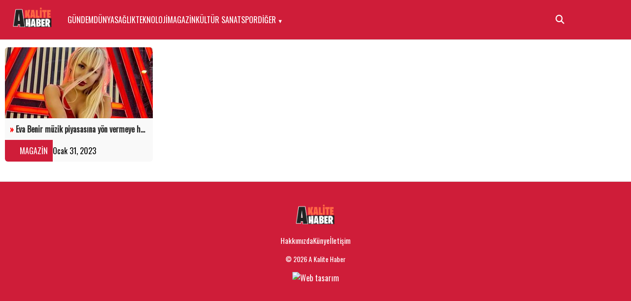

--- FILE ---
content_type: text/html; charset=UTF-8
request_url: https://akalitehaber.com/etiket/eva-benir
body_size: 8070
content:
<!DOCTYPE html>
<html lang="tr">
<head>
    <meta charset="UTF-8">
    <meta name="viewport" content="width=device-width, initial-scale=1">
    <title>
        Eva Benir | A Kalite Haber    </title>
<link href="https://fonts.cdnfonts.com/css/trt" rel="stylesheet">
	<link rel="stylesheet" href="https://cdnjs.cloudflare.com/ajax/libs/font-awesome/6.5.0/css/all.min.css">

<style>
      font-family: 'TRT', sans-serif;

</style>
                
    <meta name='robots' content='max-image-preview:large' />
	<style>img:is([sizes="auto" i], [sizes^="auto," i]) { contain-intrinsic-size: 3000px 1500px }</style>
	<link rel="alternate" type="application/rss+xml" title="A Kalite Haber &raquo; Eva Benir etiket akışı" href="https://akalitehaber.com/etiket/eva-benir/feed" />
<script type="text/javascript">
/* <![CDATA[ */
window._wpemojiSettings = {"baseUrl":"https:\/\/s.w.org\/images\/core\/emoji\/16.0.1\/72x72\/","ext":".png","svgUrl":"https:\/\/s.w.org\/images\/core\/emoji\/16.0.1\/svg\/","svgExt":".svg","source":{"concatemoji":"https:\/\/akalitehaber.com\/wp-includes\/js\/wp-emoji-release.min.js?ver=6.8.3"}};
/*! This file is auto-generated */
!function(s,n){var o,i,e;function c(e){try{var t={supportTests:e,timestamp:(new Date).valueOf()};sessionStorage.setItem(o,JSON.stringify(t))}catch(e){}}function p(e,t,n){e.clearRect(0,0,e.canvas.width,e.canvas.height),e.fillText(t,0,0);var t=new Uint32Array(e.getImageData(0,0,e.canvas.width,e.canvas.height).data),a=(e.clearRect(0,0,e.canvas.width,e.canvas.height),e.fillText(n,0,0),new Uint32Array(e.getImageData(0,0,e.canvas.width,e.canvas.height).data));return t.every(function(e,t){return e===a[t]})}function u(e,t){e.clearRect(0,0,e.canvas.width,e.canvas.height),e.fillText(t,0,0);for(var n=e.getImageData(16,16,1,1),a=0;a<n.data.length;a++)if(0!==n.data[a])return!1;return!0}function f(e,t,n,a){switch(t){case"flag":return n(e,"\ud83c\udff3\ufe0f\u200d\u26a7\ufe0f","\ud83c\udff3\ufe0f\u200b\u26a7\ufe0f")?!1:!n(e,"\ud83c\udde8\ud83c\uddf6","\ud83c\udde8\u200b\ud83c\uddf6")&&!n(e,"\ud83c\udff4\udb40\udc67\udb40\udc62\udb40\udc65\udb40\udc6e\udb40\udc67\udb40\udc7f","\ud83c\udff4\u200b\udb40\udc67\u200b\udb40\udc62\u200b\udb40\udc65\u200b\udb40\udc6e\u200b\udb40\udc67\u200b\udb40\udc7f");case"emoji":return!a(e,"\ud83e\udedf")}return!1}function g(e,t,n,a){var r="undefined"!=typeof WorkerGlobalScope&&self instanceof WorkerGlobalScope?new OffscreenCanvas(300,150):s.createElement("canvas"),o=r.getContext("2d",{willReadFrequently:!0}),i=(o.textBaseline="top",o.font="600 32px Arial",{});return e.forEach(function(e){i[e]=t(o,e,n,a)}),i}function t(e){var t=s.createElement("script");t.src=e,t.defer=!0,s.head.appendChild(t)}"undefined"!=typeof Promise&&(o="wpEmojiSettingsSupports",i=["flag","emoji"],n.supports={everything:!0,everythingExceptFlag:!0},e=new Promise(function(e){s.addEventListener("DOMContentLoaded",e,{once:!0})}),new Promise(function(t){var n=function(){try{var e=JSON.parse(sessionStorage.getItem(o));if("object"==typeof e&&"number"==typeof e.timestamp&&(new Date).valueOf()<e.timestamp+604800&&"object"==typeof e.supportTests)return e.supportTests}catch(e){}return null}();if(!n){if("undefined"!=typeof Worker&&"undefined"!=typeof OffscreenCanvas&&"undefined"!=typeof URL&&URL.createObjectURL&&"undefined"!=typeof Blob)try{var e="postMessage("+g.toString()+"("+[JSON.stringify(i),f.toString(),p.toString(),u.toString()].join(",")+"));",a=new Blob([e],{type:"text/javascript"}),r=new Worker(URL.createObjectURL(a),{name:"wpTestEmojiSupports"});return void(r.onmessage=function(e){c(n=e.data),r.terminate(),t(n)})}catch(e){}c(n=g(i,f,p,u))}t(n)}).then(function(e){for(var t in e)n.supports[t]=e[t],n.supports.everything=n.supports.everything&&n.supports[t],"flag"!==t&&(n.supports.everythingExceptFlag=n.supports.everythingExceptFlag&&n.supports[t]);n.supports.everythingExceptFlag=n.supports.everythingExceptFlag&&!n.supports.flag,n.DOMReady=!1,n.readyCallback=function(){n.DOMReady=!0}}).then(function(){return e}).then(function(){var e;n.supports.everything||(n.readyCallback(),(e=n.source||{}).concatemoji?t(e.concatemoji):e.wpemoji&&e.twemoji&&(t(e.twemoji),t(e.wpemoji)))}))}((window,document),window._wpemojiSettings);
/* ]]> */
</script>
<style id='wp-emoji-styles-inline-css' type='text/css'>

	img.wp-smiley, img.emoji {
		display: inline !important;
		border: none !important;
		box-shadow: none !important;
		height: 1em !important;
		width: 1em !important;
		margin: 0 0.07em !important;
		vertical-align: -0.1em !important;
		background: none !important;
		padding: 0 !important;
	}
</style>
<link rel='stylesheet' id='wp-block-library-css' href='https://akalitehaber.com/wp-includes/css/dist/block-library/style.min.css?ver=6.8.3' type='text/css' media='all' />
<style id='classic-theme-styles-inline-css' type='text/css'>
/*! This file is auto-generated */
.wp-block-button__link{color:#fff;background-color:#32373c;border-radius:9999px;box-shadow:none;text-decoration:none;padding:calc(.667em + 2px) calc(1.333em + 2px);font-size:1.125em}.wp-block-file__button{background:#32373c;color:#fff;text-decoration:none}
</style>
<style id='global-styles-inline-css' type='text/css'>
:root{--wp--preset--aspect-ratio--square: 1;--wp--preset--aspect-ratio--4-3: 4/3;--wp--preset--aspect-ratio--3-4: 3/4;--wp--preset--aspect-ratio--3-2: 3/2;--wp--preset--aspect-ratio--2-3: 2/3;--wp--preset--aspect-ratio--16-9: 16/9;--wp--preset--aspect-ratio--9-16: 9/16;--wp--preset--color--black: #000000;--wp--preset--color--cyan-bluish-gray: #abb8c3;--wp--preset--color--white: #ffffff;--wp--preset--color--pale-pink: #f78da7;--wp--preset--color--vivid-red: #cf2e2e;--wp--preset--color--luminous-vivid-orange: #ff6900;--wp--preset--color--luminous-vivid-amber: #fcb900;--wp--preset--color--light-green-cyan: #7bdcb5;--wp--preset--color--vivid-green-cyan: #00d084;--wp--preset--color--pale-cyan-blue: #8ed1fc;--wp--preset--color--vivid-cyan-blue: #0693e3;--wp--preset--color--vivid-purple: #9b51e0;--wp--preset--gradient--vivid-cyan-blue-to-vivid-purple: linear-gradient(135deg,rgba(6,147,227,1) 0%,rgb(155,81,224) 100%);--wp--preset--gradient--light-green-cyan-to-vivid-green-cyan: linear-gradient(135deg,rgb(122,220,180) 0%,rgb(0,208,130) 100%);--wp--preset--gradient--luminous-vivid-amber-to-luminous-vivid-orange: linear-gradient(135deg,rgba(252,185,0,1) 0%,rgba(255,105,0,1) 100%);--wp--preset--gradient--luminous-vivid-orange-to-vivid-red: linear-gradient(135deg,rgba(255,105,0,1) 0%,rgb(207,46,46) 100%);--wp--preset--gradient--very-light-gray-to-cyan-bluish-gray: linear-gradient(135deg,rgb(238,238,238) 0%,rgb(169,184,195) 100%);--wp--preset--gradient--cool-to-warm-spectrum: linear-gradient(135deg,rgb(74,234,220) 0%,rgb(151,120,209) 20%,rgb(207,42,186) 40%,rgb(238,44,130) 60%,rgb(251,105,98) 80%,rgb(254,248,76) 100%);--wp--preset--gradient--blush-light-purple: linear-gradient(135deg,rgb(255,206,236) 0%,rgb(152,150,240) 100%);--wp--preset--gradient--blush-bordeaux: linear-gradient(135deg,rgb(254,205,165) 0%,rgb(254,45,45) 50%,rgb(107,0,62) 100%);--wp--preset--gradient--luminous-dusk: linear-gradient(135deg,rgb(255,203,112) 0%,rgb(199,81,192) 50%,rgb(65,88,208) 100%);--wp--preset--gradient--pale-ocean: linear-gradient(135deg,rgb(255,245,203) 0%,rgb(182,227,212) 50%,rgb(51,167,181) 100%);--wp--preset--gradient--electric-grass: linear-gradient(135deg,rgb(202,248,128) 0%,rgb(113,206,126) 100%);--wp--preset--gradient--midnight: linear-gradient(135deg,rgb(2,3,129) 0%,rgb(40,116,252) 100%);--wp--preset--font-size--small: 13px;--wp--preset--font-size--medium: 20px;--wp--preset--font-size--large: 36px;--wp--preset--font-size--x-large: 42px;--wp--preset--spacing--20: 0.44rem;--wp--preset--spacing--30: 0.67rem;--wp--preset--spacing--40: 1rem;--wp--preset--spacing--50: 1.5rem;--wp--preset--spacing--60: 2.25rem;--wp--preset--spacing--70: 3.38rem;--wp--preset--spacing--80: 5.06rem;--wp--preset--shadow--natural: 6px 6px 9px rgba(0, 0, 0, 0.2);--wp--preset--shadow--deep: 12px 12px 50px rgba(0, 0, 0, 0.4);--wp--preset--shadow--sharp: 6px 6px 0px rgba(0, 0, 0, 0.2);--wp--preset--shadow--outlined: 6px 6px 0px -3px rgba(255, 255, 255, 1), 6px 6px rgba(0, 0, 0, 1);--wp--preset--shadow--crisp: 6px 6px 0px rgba(0, 0, 0, 1);}:where(.is-layout-flex){gap: 0.5em;}:where(.is-layout-grid){gap: 0.5em;}body .is-layout-flex{display: flex;}.is-layout-flex{flex-wrap: wrap;align-items: center;}.is-layout-flex > :is(*, div){margin: 0;}body .is-layout-grid{display: grid;}.is-layout-grid > :is(*, div){margin: 0;}:where(.wp-block-columns.is-layout-flex){gap: 2em;}:where(.wp-block-columns.is-layout-grid){gap: 2em;}:where(.wp-block-post-template.is-layout-flex){gap: 1.25em;}:where(.wp-block-post-template.is-layout-grid){gap: 1.25em;}.has-black-color{color: var(--wp--preset--color--black) !important;}.has-cyan-bluish-gray-color{color: var(--wp--preset--color--cyan-bluish-gray) !important;}.has-white-color{color: var(--wp--preset--color--white) !important;}.has-pale-pink-color{color: var(--wp--preset--color--pale-pink) !important;}.has-vivid-red-color{color: var(--wp--preset--color--vivid-red) !important;}.has-luminous-vivid-orange-color{color: var(--wp--preset--color--luminous-vivid-orange) !important;}.has-luminous-vivid-amber-color{color: var(--wp--preset--color--luminous-vivid-amber) !important;}.has-light-green-cyan-color{color: var(--wp--preset--color--light-green-cyan) !important;}.has-vivid-green-cyan-color{color: var(--wp--preset--color--vivid-green-cyan) !important;}.has-pale-cyan-blue-color{color: var(--wp--preset--color--pale-cyan-blue) !important;}.has-vivid-cyan-blue-color{color: var(--wp--preset--color--vivid-cyan-blue) !important;}.has-vivid-purple-color{color: var(--wp--preset--color--vivid-purple) !important;}.has-black-background-color{background-color: var(--wp--preset--color--black) !important;}.has-cyan-bluish-gray-background-color{background-color: var(--wp--preset--color--cyan-bluish-gray) !important;}.has-white-background-color{background-color: var(--wp--preset--color--white) !important;}.has-pale-pink-background-color{background-color: var(--wp--preset--color--pale-pink) !important;}.has-vivid-red-background-color{background-color: var(--wp--preset--color--vivid-red) !important;}.has-luminous-vivid-orange-background-color{background-color: var(--wp--preset--color--luminous-vivid-orange) !important;}.has-luminous-vivid-amber-background-color{background-color: var(--wp--preset--color--luminous-vivid-amber) !important;}.has-light-green-cyan-background-color{background-color: var(--wp--preset--color--light-green-cyan) !important;}.has-vivid-green-cyan-background-color{background-color: var(--wp--preset--color--vivid-green-cyan) !important;}.has-pale-cyan-blue-background-color{background-color: var(--wp--preset--color--pale-cyan-blue) !important;}.has-vivid-cyan-blue-background-color{background-color: var(--wp--preset--color--vivid-cyan-blue) !important;}.has-vivid-purple-background-color{background-color: var(--wp--preset--color--vivid-purple) !important;}.has-black-border-color{border-color: var(--wp--preset--color--black) !important;}.has-cyan-bluish-gray-border-color{border-color: var(--wp--preset--color--cyan-bluish-gray) !important;}.has-white-border-color{border-color: var(--wp--preset--color--white) !important;}.has-pale-pink-border-color{border-color: var(--wp--preset--color--pale-pink) !important;}.has-vivid-red-border-color{border-color: var(--wp--preset--color--vivid-red) !important;}.has-luminous-vivid-orange-border-color{border-color: var(--wp--preset--color--luminous-vivid-orange) !important;}.has-luminous-vivid-amber-border-color{border-color: var(--wp--preset--color--luminous-vivid-amber) !important;}.has-light-green-cyan-border-color{border-color: var(--wp--preset--color--light-green-cyan) !important;}.has-vivid-green-cyan-border-color{border-color: var(--wp--preset--color--vivid-green-cyan) !important;}.has-pale-cyan-blue-border-color{border-color: var(--wp--preset--color--pale-cyan-blue) !important;}.has-vivid-cyan-blue-border-color{border-color: var(--wp--preset--color--vivid-cyan-blue) !important;}.has-vivid-purple-border-color{border-color: var(--wp--preset--color--vivid-purple) !important;}.has-vivid-cyan-blue-to-vivid-purple-gradient-background{background: var(--wp--preset--gradient--vivid-cyan-blue-to-vivid-purple) !important;}.has-light-green-cyan-to-vivid-green-cyan-gradient-background{background: var(--wp--preset--gradient--light-green-cyan-to-vivid-green-cyan) !important;}.has-luminous-vivid-amber-to-luminous-vivid-orange-gradient-background{background: var(--wp--preset--gradient--luminous-vivid-amber-to-luminous-vivid-orange) !important;}.has-luminous-vivid-orange-to-vivid-red-gradient-background{background: var(--wp--preset--gradient--luminous-vivid-orange-to-vivid-red) !important;}.has-very-light-gray-to-cyan-bluish-gray-gradient-background{background: var(--wp--preset--gradient--very-light-gray-to-cyan-bluish-gray) !important;}.has-cool-to-warm-spectrum-gradient-background{background: var(--wp--preset--gradient--cool-to-warm-spectrum) !important;}.has-blush-light-purple-gradient-background{background: var(--wp--preset--gradient--blush-light-purple) !important;}.has-blush-bordeaux-gradient-background{background: var(--wp--preset--gradient--blush-bordeaux) !important;}.has-luminous-dusk-gradient-background{background: var(--wp--preset--gradient--luminous-dusk) !important;}.has-pale-ocean-gradient-background{background: var(--wp--preset--gradient--pale-ocean) !important;}.has-electric-grass-gradient-background{background: var(--wp--preset--gradient--electric-grass) !important;}.has-midnight-gradient-background{background: var(--wp--preset--gradient--midnight) !important;}.has-small-font-size{font-size: var(--wp--preset--font-size--small) !important;}.has-medium-font-size{font-size: var(--wp--preset--font-size--medium) !important;}.has-large-font-size{font-size: var(--wp--preset--font-size--large) !important;}.has-x-large-font-size{font-size: var(--wp--preset--font-size--x-large) !important;}
:where(.wp-block-post-template.is-layout-flex){gap: 1.25em;}:where(.wp-block-post-template.is-layout-grid){gap: 1.25em;}
:where(.wp-block-columns.is-layout-flex){gap: 2em;}:where(.wp-block-columns.is-layout-grid){gap: 2em;}
:root :where(.wp-block-pullquote){font-size: 1.5em;line-height: 1.6;}
</style>
<link rel='stylesheet' id='style-css' href='https://akalitehaber.com/wp-content/themes/SuperTheme/style.css?ver=6.8.3' type='text/css' media='all' />
<link rel="https://api.w.org/" href="https://akalitehaber.com/wp-json/" /><link rel="alternate" title="JSON" type="application/json" href="https://akalitehaber.com/wp-json/wp/v2/tags/818" /><link rel="EditURI" type="application/rsd+xml" title="RSD" href="https://akalitehaber.com/xmlrpc.php?rsd" />
<meta name="generator" content="WordPress 6.8.3" />
<link href="https://fonts.googleapis.com/css2?family=Oswald&#038;display=swap" rel="stylesheet">
<style>body { font-family: "Oswald", sans-serif; }</style>    <style>
		:root {
    --one-color: #cf1d39;
			    --two-color: red;

  }
		h1 {font-size:48px;}
		h2 {font-size:38px;}
      body, h1, h2, h3{margin: 0px;}
		a:link {
     text-decoration:none;
}
		.bosluk{ border-bottom: 1px solid #bbbbbb7d; margin:50px;}
		.entry-excerpt , .entry-content  {font-size:19px;}
        .site-header { background: var(--one-color); border-bottom: 1px solid #ddd; padding: 15px; position: sticky; top: 0; z-index: 999; }
		.nav-menu li ul li a{color:#2a2a2a;}
        .container {max-width: 1440px;padding: 0px 10px;margin: auto;}
		.header-container{display: flex;}
    	.container #main { width: 70%; float: left; }
      	.container .sidebar { width: 29%; float: right;}
   			#main img{ width: 100%; height: auto; }
        .site-logo a { font-size: 24px; font-weight: bold; text-decoration: none; color: #000; }
        	#site-navigation {width: 80%;float:right;}
      .site-logo {width: fit-content; margin-right: 30px;float:left;}
		article {padding:10px 0px;}
		
		.menu-item-has-children > a::after {
  content: " ▼";
  font-size: 0.7em;
}

        .nav-menu {
          float:left;
            list-style: none;
            margin: 0;
            padding: 0;
            display: flex;
            gap: 20px;
          height: 50px;
    align-items: center;
        }
        .nav-menu li {
            position: relative;
        }
        .nav-menu li a {
            text-decoration: none;
            color: #fff;
            padding: 5px 0;
            display: block;
        }

        /* === Alt Menü === */
        .nav-menu li ul {
            display: none;
            position: absolute;
            top: 100%;
            left: 0;
            list-style: none;
            background: #fff;
            border: 1px solid #ddd;
            padding: 10px 0;
            min-width: 180px;
        }
        .nav-menu li:hover > ul {
            display: block;
        }
        .nav-menu li ul li {
            padding: 5px 15px;
        }

        /* === Mobil Menü === */
        .menu-toggle {
            display: none;
            background: none;
            border: none;
            font-size: 26px;
            cursor: pointer;
        }
.metax{
    display: flex;
    gap: 10px;margin:10px 0px;
	    align-items: anchor-center;
}
		.metax #kategori a {
     background: var(--one-color);
    color: #fff;
    padding: 10px;
}
		.entry-content a {color:var(--one-color);}
        @media (max-width: 768px) {
            .menu-toggle {display: block;color: #fff;font-size: 40px;margin-top: -10px;}
			h1 { font-size: 2rem; }
			p {font-size:17px;}
          .metax {  font-size: 10px; }
			
          .container #main { width: 100%;  }
      .container .sidebar { width: 100%; }
   .nav-menu li a {color: #2a2a2a;}
            .nav-menu {
                display: none;
                flex-direction: column;
                gap: 0;
                background: #fff;
                position: absolute;
                top: 60px;
                right: 0;
                width: 250px;
                border: 1px solid #ddd;
                max-height: 90vh;
                overflow-y: auto;
            }
               .nav-menu.active {
        display: inline-table;
        width: 100%;
        padding: 10px;
        box-sizing: border-box;
    }

            /* Alt menü için accordion görünüm */
            .nav-menu li {
                border-bottom: 1px solid #eee;
            }
            .nav-menu li ul {
                position: static;
                border: none;
                padding-left: 15px;
                background: #f9f9f9;
            }
            .submenu-toggle {
                float: right;
				margin-top: -25px;
                font-size: 18px;
                cursor: pointer;
                padding-right: 10px;
            }
            .nav-menu li.open > ul {
                display: block;
            }
        }
    </style>
	
</head>
<body class="archive tag tag-eva-benir tag-818 wp-theme-SuperTheme">

<header id="site-header" class="site-header">
    <div class="container header-container">
        <!-- Logo -->
        <div class="site-logo">
    <a href="https://akalitehaber.com/">
                <img src="https://akalitehaber.com/wp-content/uploads/2021/05/akalite.png" alt="A Kalite Haber" style="max-height:40px;">
              </a></div>

        <!-- Menü -->
        <nav id="site-navigation" class="main-navigation">
            <ul id="primary-menu" class="nav-menu"><li id="menu-item-1236" class="menu-item menu-item-type-taxonomy menu-item-object-category menu-item-1236"><a href="https://akalitehaber.com/kategori/gundem">GÜNDEM</a></li>
<li id="menu-item-1233" class="menu-item menu-item-type-taxonomy menu-item-object-category menu-item-1233"><a href="https://akalitehaber.com/kategori/dunya">DÜNYA</a></li>
<li id="menu-item-1239" class="menu-item menu-item-type-taxonomy menu-item-object-category menu-item-1239"><a href="https://akalitehaber.com/kategori/saglik">SAĞLIK</a></li>
<li id="menu-item-1242" class="menu-item menu-item-type-taxonomy menu-item-object-category menu-item-1242"><a href="https://akalitehaber.com/kategori/teknoloji">TEKNOLOJİ</a></li>
<li id="menu-item-1238" class="menu-item menu-item-type-taxonomy menu-item-object-category menu-item-1238"><a href="https://akalitehaber.com/kategori/magazin">MAGAZİN</a></li>
<li id="menu-item-1237" class="menu-item menu-item-type-taxonomy menu-item-object-category menu-item-1237"><a href="https://akalitehaber.com/kategori/kultur-sanat">KÜLTÜR SANAT</a></li>
<li id="menu-item-1241" class="menu-item menu-item-type-taxonomy menu-item-object-category menu-item-1241"><a href="https://akalitehaber.com/kategori/spor">SPOR</a></li>
<li id="menu-item-1655" class="menu-item menu-item-type-custom menu-item-object-custom menu-item-has-children menu-item-1655"><a href="#">DİĞER</a>
<ul class="sub-menu">
	<li id="menu-item-1235" class="menu-item menu-item-type-taxonomy menu-item-object-category menu-item-1235"><a href="https://akalitehaber.com/kategori/ekonomi">EKONOMİ</a></li>
</ul>
</li>
</ul>        </nav>
<button id="openSearch" style="background:none;border:none;cursor:pointer;font-size:18px;">
  <i class="fa-solid fa-magnifying-glass" style="color:#fff;"></i>
</button>

         <button class="menu-toggle" aria-controls="primary-menu" aria-expanded="false">☰</button>
 
<div id="searchModal" style="display:none;position:fixed;top:0;left:0;width:100%;height:100%;background:rgba(0,0,0,0.6);justify-content:center;align-items:center;z-index:9999;">
  <div style="background:#fff;padding:20px;border-radius:8px;max-width:350px;width:90%;text-align:center;position:relative;">
     <form role="search" method="get" action="https://akalitehaber.com/">
      <input type="search" name="s" placeholder="arama kelimesi" style="width:80%;padding:8px;border:1px solid #ccc;border-radius:4px;">
      <button type="submit" style="padding:8px 12px;border:none;background:var(--one-color);color:#fff;border-radius:4px;cursor:pointer;">  <i class="fa-solid fa-magnifying-glass" style="color:#fff;"></i>
</button>
    </form>
  </div>
</div>

		
		<script>
document.getElementById('openSearch').onclick = () => {
  document.getElementById('searchModal').style.display = 'flex';
};
document.getElementById('closeSearch').onclick = () => {
  document.getElementById('searchModal').style.display = 'none';
};
window.onclick = (e) => {
  if (e.target.id === 'searchModal') {
    document.getElementById('searchModal').style.display = 'none';
  }
};
</script>

    </div>
</header>

<main id="site-content">

<script>
document.addEventListener('DOMContentLoaded', function() {
    const toggle = document.querySelector('.menu-toggle');
    const menu = document.querySelector('#primary-menu');

    // Menü aç/kapat (mobil)
    toggle.addEventListener('click', function() {
        menu.classList.toggle('active');
    });

    // Accordion özelliği için alt menüleri hedef al
    if (window.innerWidth <= 768) {
        menu.querySelectorAll('li.menu-item-has-children').forEach(function(li) {
            // Alt menü başına toggle ikonu ekle
            const icon = document.createElement('span');
            icon.classList.add('submenu-toggle');
            icon.textContent = '+';
            li.querySelector('a').after(icon);

            icon.addEventListener('click', function(e) {
                e.stopPropagation();
                e.preventDefault();

                const isOpen = li.classList.contains('open');
                // Diğer açık menüleri kapat
                menu.querySelectorAll('li.open').forEach(openLi => openLi.classList.remove('open'));
                // Aç / kapa
                if (!isOpen) {
                    li.classList.add('open');
                } else {
                    li.classList.remove('open');
                }
            });
        });
    }
});
</script>
<div class="container">

<style>
  .boxtitle{ font-size: 1.5rem; margin-top: 2rem; display: -webkit-inline-box;margin-bottom: 10px; }
.box2-container {
    display: grid;
    grid-template-columns: repeat(4, 1fr);
    gap: 20px;
}
.box2-item {
    background: #f9f9f9;
    border-radius: 6px;
    overflow: hidden;
    transition: transform 0.3s ease;
}
.box2-item:hover { transform: translateY(-5px); }
.box2-thumb img { width: 100%; height: auto; display: block;max-height: 20vh; object-fit: cover; min-height: 20vh; }
.custom-post-title h4 {
    font-weight: bold;
    margin: 0;
    padding: 10px;
    color: #2a2a2a;
    text-decoration: none;
    white-space: nowrap;
    overflow: hidden;
    text-overflow: ellipsis;
}
	
	
	.pagination {
    text-align: center;
    margin: 30px 0;
}

.pagination a,
.pagination span {
    display: inline-block;
    padding: 8px 12px;
    margin: 2px;
    background: #f2f2f2;
    color: #333;
    border-radius: 4px;
    text-decoration: none;
}

.pagination .current {
    background: var(--one-color);
    color: #fff;
    font-weight: bold;
}

	
	
@media screen and (max-width: 992px) { .box2-container { grid-template-columns: repeat(2, 1fr); } }
@media screen and (max-width: 600px) { .box2-container { grid-template-columns: 1fr; } }
</style>
     <header class="archive-header" style="margin:15px 0px;">
             </header>

    <div class="box2-container">
            <div class="box2-item">
            <a href="https://akalitehaber.com/eva-benir-muzik-piyasasina-yon-vermeye-hazirlaniyor-h3287.html" class="custom-post-title">
                                    <div class="box2-thumb">
                        <img loading="lazy" width="300" height="169" src="https://akalitehaber.com/wp-content/uploads/2023/01/eva-benir-300x169.jpg" class="attachment-medium size-medium wp-post-image" alt="" decoding="async" fetchpriority="high" srcset="https://akalitehaber.com/wp-content/uploads/2023/01/eva-benir-300x169.jpg 300w, https://akalitehaber.com/wp-content/uploads/2023/01/eva-benir-1024x576.jpg 1024w, https://akalitehaber.com/wp-content/uploads/2023/01/eva-benir-768x432.jpg 768w, https://akalitehaber.com/wp-content/uploads/2023/01/eva-benir.jpg 1280w" sizes="(max-width: 300px) 100vw, 300px" />                    </div>
                
                <h4>
                    <span style="color: var(--two-color);">»</span>
                    Eva Benir müzik piyasasına yön vermeye hazırlanıyo…                </h4>

                <div class="metax">
                    <div id="kategori">
                        <a href="https://akalitehaber.com/kategori/magazin">MAGAZİN</a>                    </div>
                                          <div id="tarih">Ocak 31, 2023</div>

                </div>
            </a>
        </div>
    		
		
		
	

		
</div>
	<div class="pagination">
    </div>
 
</div>
<footer id="site-footer" class="site-footer">
    <div class="footer-container">
<p>
			<a href="https://akalitehaber.com/"> <img src="https://akalitehaber.com/wp-content/uploads/2021/05/akalite.png" alt="A Kalite Haber" style="max-height:40px;"> </a>		</p>
        <nav id="footer-navigation" class="footer-navigation">
            <ul id="footer-menu" class="footer-menu"><li id="menu-item-1274" class="menu-item menu-item-type-post_type menu-item-object-page menu-item-1274"><a href="https://akalitehaber.com/hakkimizda">Hakkımızda</a></li>
<li id="menu-item-1275" class="menu-item menu-item-type-post_type menu-item-object-page menu-item-1275"><a href="https://akalitehaber.com/kunye">Künye</a></li>
<li id="menu-item-1273" class="menu-item menu-item-type-post_type menu-item-object-page menu-item-1273"><a href="https://akalitehaber.com/iletisim">İletişim</a></li>
</ul>        </nav>

<p class="footer-copy">
    © 2026 A Kalite Haber</p>
		
<p><a href="https://webolur.com/"><img class="" src="https://webolur.com/logo-beyaz.png" alt="Web tasarım" width="auto" height="25"></a></p>
    </div>

    <style>
		
        /* === Footer Temel Stili === */
        .site-footer {
            background: var(--one-color);
            border-top: 1px solid #ddd;
            padding: 30px 0;
            margin-top: 40px;
          clear: both;
        }
        .footer-container {
            max-width: 1200px;
            margin: 0 auto;
            padding: 0 20px;
            text-align: center;
        }
		.site-footer a{color:#fff;}
        /* === Footer Menü === */
        .footer-menu {
            list-style: none;
            margin: 0 0 15px;
            padding: 0;
            display: flex;
            flex-wrap: wrap;
            justify-content: center;
            gap: 20px;
        }
        .footer-menu li {
            position: relative;
        }
        .footer-menu li a {
            text-decoration: none;
            color: #ffff;
            font-size: 15px;
            transition: color 0.3s ease;
        }
        .footer-menu li a:hover {
            color: #0073aa;
        }

        /* Alt menü (isteğe bağlı) */
        .footer-menu li ul {
            list-style: none;
            margin: 10px 0 0;
            padding: 0;
            display: none; /* genelde footer’da alt menü gizlenir */
        }

        /* === Mobilde de daima görünür === */
        @media (max-width: 768px) {
            .footer-menu {
                flex-direction: column;
                align-items: center;
                gap: 10px;
            }
        }

        .footer-copy {
            font-size: 14px;
            color: #fff;
        }
    </style>
</footer>
<script type="speculationrules">
{"prefetch":[{"source":"document","where":{"and":[{"href_matches":"\/*"},{"not":{"href_matches":["\/wp-*.php","\/wp-admin\/*","\/wp-content\/uploads\/*","\/wp-content\/*","\/wp-content\/plugins\/*","\/wp-content\/themes\/SuperTheme\/*","\/*\\?(.+)"]}},{"not":{"selector_matches":"a[rel~=\"nofollow\"]"}},{"not":{"selector_matches":".no-prefetch, .no-prefetch a"}}]},"eagerness":"conservative"}]}
</script>
<script defer src="https://static.cloudflareinsights.com/beacon.min.js/vcd15cbe7772f49c399c6a5babf22c1241717689176015" integrity="sha512-ZpsOmlRQV6y907TI0dKBHq9Md29nnaEIPlkf84rnaERnq6zvWvPUqr2ft8M1aS28oN72PdrCzSjY4U6VaAw1EQ==" data-cf-beacon='{"version":"2024.11.0","token":"b9759a460b52491faacf41ace16bafe2","r":1,"server_timing":{"name":{"cfCacheStatus":true,"cfEdge":true,"cfExtPri":true,"cfL4":true,"cfOrigin":true,"cfSpeedBrain":true},"location_startswith":null}}' crossorigin="anonymous"></script>


--- FILE ---
content_type: text/css
request_url: https://akalitehaber.com/wp-content/themes/SuperTheme/style.css?ver=6.8.3
body_size: -296
content:
/*
Theme Name: SuperTheme50
Author: WebOlur
Version: 0.3
*/

iframe {
    width: 100%;
    min-height: 500px;
}